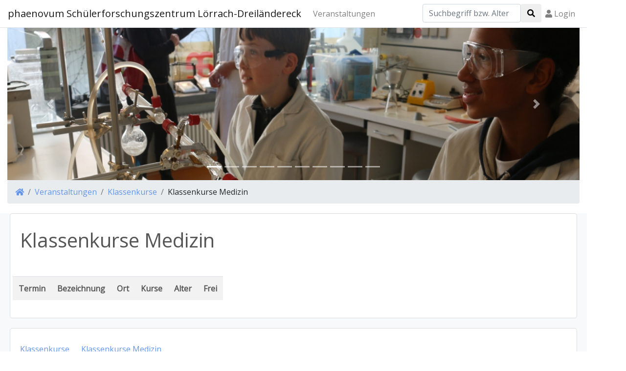

--- FILE ---
content_type: text/html; charset=utf-8
request_url: https://online-anmeldung.de/Verein/10030/Veranstaltungen/Klassenkurse/Klassenkurse%20Medizin
body_size: 5742
content:


<!DOCTYPE html>
<html lang="de">
<head>
    <title>phaenovum Sch&#252;lerforschungszentrum L&#246;rrach-Dreil&#228;ndereck - Veranstaltungen</title>

    <meta http-equiv="Content-Type" content="text/html; charset=utf-8" />
    <meta name="viewport" content="width=device-width, initial-scale=1">

    <meta name="keywords" content="phaenovum Sch&#252;lerforschungszentrum L&#246;rrach-Dreil&#228;ndereck, Verein, Vereins-Portal, Vereins-Explorer, Veranstaltungen" />
    <meta name="description" content="Aktuelle Veranstaltungen - phaenovum Sch&#252;lerforschungszentrum L&#246;rrach-Dreil&#228;ndereck" />
    <meta property="og:url" content="https://online-anmeldung.de/Verein/10030/Veranstaltungen/Klassenkurse/Klassenkurse%20Medizin" />
    <meta property="og:type" content="website" />
    <meta property="og:title" content="phaenovum Sch&#252;lerforschungszentrum L&#246;rrach-Dreil&#228;ndereck - Veranstaltungen" />
    <meta property="og:description" content="Aktuelle Veranstaltungen - phaenovum Sch&#252;lerforschungszentrum L&#246;rrach-Dreil&#228;ndereck" />
    <meta property="og:image" content="" />

    <link rel="stylesheet" href="https://stackpath.bootstrapcdn.com/bootstrap/4.1.3/css/bootstrap.min.css" integrity="sha384-MCw98/SFnGE8fJT3GXwEOngsV7Zt27NXFoaoApmYm81iuXoPkFOJwJ8ERdknLPMO" crossorigin="anonymous">
    <link href="https://fonts.googleapis.com/css?family=Open+Sans:400" rel="stylesheet">
    <link rel="stylesheet" href="https://use.fontawesome.com/releases/v5.5.0/css/all.css" integrity="sha384-B4dIYHKNBt8Bc12p+WXckhzcICo0wtJAoU8YZTY5qE0Id1GSseTk6S+L3BlXeVIU" crossorigin="anonymous">

    <script src="https://kendo.cdn.telerik.com/2022.1.119/js/jquery.min.js"></script>
    <script src="https://kendo.cdn.telerik.com/2022.1.119/js/jszip.min.js"></script>
    <script src="https://kendo.cdn.telerik.com/2022.1.119/js/kendo.all.min.js"></script>
    <script src="https://kendo.cdn.telerik.com/2022.1.119/js/kendo.aspnetmvc.min.js"></script>
    <script src="https://kendo.cdn.telerik.com/2022.1.119/js/cultures/kendo.culture.de-DE.min.js"></script>

    <link href="/Content/style.css" rel="stylesheet" />

    <link href="https://kendo.cdn.telerik.com/2022.1.119/styles/kendo.bootstrap-v4.min.css" rel="stylesheet" type="text/css" />

    
    <script>
        (function (d, s, id) {
            var js, fjs = d.getElementsByTagName(s)[0];
            if (d.getElementById(id)) return;
            js = d.createElement(s); js.id = id;
            js.src = 'https://connect.facebook.net/de_DE/sdk.js#xfbml=1&version=v2.10';
            fjs.parentNode.insertBefore(js, fjs);
        }(document, 'script', 'facebook-jssdk'));
    </script>
    <script async src="https://platform.twitter.com/widgets.js" charset="utf-8"></script>
</head>
<body style="max-width:1200px">
    <div id="fb-root"></div>
    <nav class="navbar navbar-expand-xl navbar-light bg-white border-bottom">
        <a class="navbar-brand" href="/Verein/10030">phaenovum Sch&#252;lerforschungszentrum L&#246;rrach-Dreil&#228;ndereck</a>
        <button class="navbar-toggler" type="button" data-toggle="collapse" data-target="#navbarSupportedContent" aria-controls="navbarSupportedContent" aria-expanded="false" aria-label="Toggle navigation">
            <span class="navbar-toggler-icon"></span>
        </button>

        <div class="collapse navbar-collapse" id="navbarSupportedContent">
            <ul class="navbar-nav mr-auto">
                                    <li class="nav-item"><a class="nav-link" href="/Verein/10030/Veranstaltungen">Veranstaltungen</a></li>
            </ul>
            <ul class="navbar-nav ml-auto">
                <li class="nav-item">
                    <form method="get" action="/Verein/10030/Veranstaltungssuche?typ=Klassenkurse&amp;kategorie=Klassenkurse%20Medizin" class="navbar-form navbar-left form-inline" role="search">
                        <div class="form-group">
                            <input type="text" class="form-control" name="suchbegriff" placeholder="Suchbegriff bzw. Alter">
                        </div>
                        <button type="submit" class="btn btn-default">
                            <span class="fas fa-search"></span>
                        </button>
                    </form>
                </li>
                    <li class="nav-item"><a class="nav-link" data-toggle="modal" href="#Login"><span class="fas fa-user"></span> Login</a></li>
            </ul>
        </div>
    </nav>
    <div class="container-fluid">
        
    <div id="myCarousel" class="carousel slide carousel-fade" data-ride="carousel">
    <!-- Indicators -->
    <ol class="carousel-indicators">
                    <li data-target="#myCarousel" data-slide-to="0" class="active"></li>
                    <li data-target="#myCarousel" data-slide-to="1"></li>
                    <li data-target="#myCarousel" data-slide-to="2"></li>
                    <li data-target="#myCarousel" data-slide-to="3"></li>
                    <li data-target="#myCarousel" data-slide-to="4"></li>
                    <li data-target="#myCarousel" data-slide-to="5"></li>
                    <li data-target="#myCarousel" data-slide-to="6"></li>
                    <li data-target="#myCarousel" data-slide-to="7"></li>
                    <li data-target="#myCarousel" data-slide-to="8"></li>
                    <li data-target="#myCarousel" data-slide-to="9"></li>

    </ol>

    <!-- Wrapper for slides -->
    <div class="carousel-inner">
                    <div class="carousel-item active">
                        <div class="text-center">
                            <img src="https://portal.vereins-software.de/Images/Verein/10030/Veranstaltungen/Header/ch.jpg" class="img-fluid">
                        </div>
                        
                        
                    </div>
                    <div class="carousel-item">
                        <div class="text-center">
                            <img src="https://portal.vereins-software.de/Images/Verein/10030/Veranstaltungen/Header/chemie.jpg" class="img-fluid">
                        </div>
                        
                    </div>
                    <div class="carousel-item">
                        <div class="text-center">
                            <img src="https://portal.vereins-software.de/Images/Verein/10030/Veranstaltungen/Header/gruppe.jpg" class="img-fluid">
                        </div>
                        
                    </div>
                    <div class="carousel-item">
                        <div class="text-center">
                            <img src="https://portal.vereins-software.de/Images/Verein/10030/Veranstaltungen/Header/it.jpg" class="img-fluid">
                        </div>
                        
                    </div>
                    <div class="carousel-item">
                        <div class="text-center">
                            <img src="https://portal.vereins-software.de/Images/Verein/10030/Veranstaltungen/Header/mBot.jpg" class="img-fluid">
                        </div>
                        
                    </div>
                    <div class="carousel-item">
                        <div class="text-center">
                            <img src="https://portal.vereins-software.de/Images/Verein/10030/Veranstaltungen/Header/pc.jpg" class="img-fluid">
                        </div>
                        
                    </div>
                    <div class="carousel-item">
                        <div class="text-center">
                            <img src="https://portal.vereins-software.de/Images/Verein/10030/Veranstaltungen/Header/ph.jpg" class="img-fluid">
                        </div>
                        
                    </div>
                    <div class="carousel-item">
                        <div class="text-center">
                            <img src="https://portal.vereins-software.de/Images/Verein/10030/Veranstaltungen/Header/physik.jpg" class="img-fluid">
                        </div>
                        
                    </div>
                    <div class="carousel-item">
                        <div class="text-center">
                            <img src="https://portal.vereins-software.de/Images/Verein/10030/Veranstaltungen/Header/RoboRAVE.jpg" class="img-fluid">
                        </div>
                        
                    </div>
                    <div class="carousel-item">
                        <div class="text-center">
                            <img src="https://portal.vereins-software.de/Images/Verein/10030/Veranstaltungen/Header/Unbenannt.jpg" class="img-fluid">
                        </div>
                        
                    </div>

    </div>

    <!-- Left and right controls -->
    <a class="carousel-control-prev" href="#myCarousel" role="button" data-slide="prev">
        <span class="carousel-control-prev-icon" aria-hidden="true"></span>
        <span class="sr-only">Voriges</span>
    </a>
    <a class="carousel-control-next" href="#myCarousel" role="button" data-slide="next">
        <span class="carousel-control-next-icon" aria-hidden="true"></span>
        <span class="sr-only">Nächstes</span>
    </a>
</div>


<div id="ImageAdmin" class="modal fade" role="dialog">
<form action="/Content/10030/UploadImage" class="form" enctype="multipart/form-data" method="post" role="form">        <div class="modal-dialog">
            <div class="modal-content">
                <div class="modal-header">
                    <h4 class="modal-title">Bild hochladen</h4>
                    <button type="button" class="close" data-dismiss="modal" aria-label="Close">
                        <span aria-hidden="true">&times;</span>
                    </button>
                </div>
                <div class="modal-body">
                    <input id="ctx" name="ctx" type="hidden" value="Veranstaltungen" />
                    <input id="arg" name="arg" type="hidden" value="" />
                    <input data-val="true" data-val-required="The Typ field is required." id="Typ" name="Typ" type="hidden" value="Header" />
                    <input data-val="true" data-val-number="Das Feld &quot;Width&quot; muss eine Zahl sein." data-val-required="The Width field is required." id="Width" name="Width" type="hidden" value="1200" />
                    <input data-val="true" data-val-number="Das Feld &quot;Height&quot; muss eine Zahl sein." data-val-required="The Height field is required." id="Height" name="Height" type="hidden" value="0" />
                    <div class="form-group">
                        <div class="col-sm-12">
                            <input type="file" name="file" class="form-control" />
                        </div>
                    </div>
                    <br />
                    <br />
                    <div class="form-group">
                        <div class="col-sm-12">
                            <div class="text-danger"><span class="field-validation-valid" data-valmsg-for="Beschreibung" data-valmsg-replace="true"></span></div>
                            <textarea class="form-control" cols="20" id="Beschreibung" name="Beschreibung" placeholder="Geben Sie eine Beschreibung des Bildes ein." rows="3" type="text">
</textarea>
                        </div>
                    </div>
                    <div class="form-group" style="margin-left:15px">
                        <br /><br />
                        <button type="submit" name="button" value="delete" class="btn btn-default btn-xs">
                            <span class="fas fa-times-circle"></span>
                            Bilder entfernen
                        </button>
                    </div>
                </div>
                <div class="modal-footer">
                    <button type="button" class="btn btn-default" data-dismiss="modal">Schliessen</button>
                    <button type="submit" name="button" value="upload" class="btn btn-primary">
                        <span class="fas fa-arrow-alt-circle-right"></span>
                        Bild hochladen
                    </button>
                </div>
            </div>
        </div>
</form></div>
    

<div id="ImageAdmin3" class="modal fade" role="dialog">
<form action="/Content/10030/UploadImage" class="form" enctype="multipart/form-data" method="post" role="form">        <div class="modal-dialog">
            <div class="modal-content">
                <div class="modal-header">
                    <h4 class="modal-title">Bild hochladen</h4>
                    <button type="button" class="close" data-dismiss="modal" aria-label="Close">
                        <span aria-hidden="true">&times;</span>
                    </button>
                </div>
                <div class="modal-body">
                    <input id="ctx" name="ctx" type="hidden" value="Veranstaltungen" />
                    <input id="arg" name="arg" type="hidden" value="" />
                    <input data-val="true" data-val-required="The Typ field is required." id="Typ" name="Typ" type="hidden" value="og" />
                    <input data-val="true" data-val-number="Das Feld &quot;Width&quot; muss eine Zahl sein." data-val-required="The Width field is required." id="Width" name="Width" type="hidden" value="1200" />
                    <input data-val="true" data-val-number="Das Feld &quot;Height&quot; muss eine Zahl sein." data-val-required="The Height field is required." id="Height" name="Height" type="hidden" value="0" />
                    <div class="form-group">
                        <div class="col-sm-12">
                            <input type="file" name="file" class="form-control" />
                        </div>
                    </div>
                    <br />
                    <br />
                    <div class="form-group">
                        <div class="col-sm-12">
                            <div class="text-danger"><span class="field-validation-valid" data-valmsg-for="Beschreibung" data-valmsg-replace="true"></span></div>
                            <textarea class="form-control" cols="20" id="Beschreibung" name="Beschreibung" placeholder="Geben Sie eine Beschreibung des Bildes ein." rows="3" type="text">
</textarea>
                        </div>
                    </div>
                    <div class="form-group" style="margin-left:15px">
                        <br /><br />
                        <button type="submit" name="button" value="delete" class="btn btn-default btn-xs">
                            <span class="fas fa-times-circle"></span>
                            Bilder entfernen
                        </button>
                    </div>
                </div>
                <div class="modal-footer">
                    <button type="button" class="btn btn-default" data-dismiss="modal">Schliessen</button>
                    <button type="submit" name="button" value="upload" class="btn btn-primary">
                        <span class="fas fa-arrow-alt-circle-right"></span>
                        Bild hochladen
                    </button>
                </div>
            </div>
        </div>
</form></div>

    </div>
    <div class="container-fluid">
        
    <nav aria-label="breadcrumb">
        <ol class="breadcrumb">
            <li class="breadcrumb-item"><a href="/Verein/10030"><span class="fas fa-home"></span></a></li>
                <li class="breadcrumb-item"><a href="/Verein/10030/Veranstaltungen">Veranstaltungen</a></li>
                    <li class="breadcrumb-item"><a href="/Verein/10030/Veranstaltungen/Klassenkurse">Klassenkurse</a></li>
                    <li class="breadcrumb-item hidden-xs">Klassenkurse Medizin</li>
        </ol>
    </nav>

    </div>
    
    <div class="container-fluid bg-light mt20" style="padding:0px">
        









<div class="m20">
    <div class="wb mt20">
        <h1>
            Klassenkurse Medizin
        </h1>
        <div class="mt50">
            <div class="row">
                <div class="d-block d-md-none col-xs-12">
                </div>
                <div class="d-none d-md-block col-xs-12">
                    <table class="table table-striped table-responsive">
                        <tr>
                            <th>Termin</th>
                            <th>Bezeichnung</th>
                            <th>Ort</th>
                            <th class="visible-lg">Kurse</th>
                            <th>Alter</th>
                            <th>Frei</th>
                        </tr>
                    </table>
                </div>
            </div>

        </div>
    </div>
        <div class="wb mt20">
            
<div style="margin:10px 0px">
        <span style="margin-right:20px">
            <a href="/Verein/10030/Veranstaltungen/Klassenkurse/Klassenkurse%20">Klassenkurse </a>
        </span>
        <span style="margin-right:20px">
            <a href="/Verein/10030/Veranstaltungen/Klassenkurse/Klassenkurse%20Medizin">Klassenkurse Medizin</a>
        </span>
</div>
        </div>
</div>
<div class="mt20" />

<div id="FileAdmin" class="modal fade" role="dialog">
    <div class="modal-dialog modal-md">
        <div class="modal-content">
            <div class="modal-header">
                <h4 class="modal-title">Datei hochladen</h4>
                <button type="button" class="close" data-dismiss="modal" aria-label="Close">
                    <span aria-hidden="true">&times;</span>
                </button>
            </div>
            <div class="modal-body">
<form action="/Content/10030/FileUpload" class="form" enctype="multipart/form-data" method="post" role="form"><input id="ctx" name="ctx" type="hidden" value="Veranstaltungen" /><input id="arg" name="arg" type="hidden" value="" />                    <div class="form-group">
                        <div class="col-xs-12">
                            <input type="file" name="file" class="form-control" />
                        </div>
                        <br />
                        <br />
                        <br />
                        <div class="col-xs-12 text-right">
                            <button type="submit" name="button" value="upload" class="btn btn-primary">
                                <span class="fas fa-arrow-alt-circle-right"></span>
                                Datei hochladen
                            </button>
                        </div>
                        <br />
                    </div>
</form>            </div>
            <div class="modal-footer">
                <button type="button" class="btn btn-default" data-dismiss="modal">Schliessen</button>
            </div>
        </div>
    </div>
</div>


    </div>
    <div class="container-fluid" style="background:black">
        <div style="color:#808080; padding:20px 50px">
            <div class="row">
                <div class="col-sm-3">
                    

phaenovum Sch&#252;lerforschungszentrum L&#246;rrach-Dreil&#228;ndereck
<br />

<br />

                </div>
                <div class="col-sm-3">
                    <ul class="list-unstyled">
                                                        <li><a href="/Verein/10030/Ansprechpartner">Ansprechpartner</a></li>
                                                                    </ul>
                </div>
                <div class="col-sm-3">



<a href="/Verein/10030/Veranstaltungen">Veranstaltungen</a>
<br />
<a href="/Verein/10030/Veranstaltungen/abgesagte%20Kurse">abgesagte Kurse</a>        <br />
<a href="/Verein/10030/Veranstaltungen/Exkursionen">Exkursionen</a>        <br />
<a href="/Verein/10030/Veranstaltungen/Ferienkurse">Ferienkurse</a>        <br />
<a href="/Verein/10030/Veranstaltungen/Klassenkurse">Klassenkurse</a>        <br />
<a href="/Verein/10030/Veranstaltungen/Kurse">Kurse</a>        <br />
<a href="/Verein/10030/Veranstaltungen/Lehrerfortbildungen">Lehrerfortbildungen</a>        <br />
<a href="/Verein/10030/Veranstaltungen/Sch%C3%BClerforschungsprojekte">Sch&#252;lerforschungsprojekte</a>        <br />
<a href="/Verein/10030/Veranstaltungen/Wettbewerbe%2c%20eigene">Wettbewerbe, eigene</a>        <br />
<a href="/Verein/10030/Veranstaltungen/Wochenendkurse">Wochenendkurse</a>        <br />
                </div>
            </div>
        </div>
    </div>
    <div class="m20 mt50 mb20">
        <div class="container-fluid bg-light">
            <div class="row " style="font-size:9pt; color:dimgray">
                <strong>Aktuelle Veranstaltungen - phaenovum Sch&#252;lerforschungszentrum L&#246;rrach-Dreil&#228;ndereck</strong><br />
                phaenovum Sch&#252;lerforschungszentrum L&#246;rrach-Dreil&#228;ndereck, Verein, Vereins-Portal, Vereins-Explorer, Veranstaltungen
            </div>
        </div>
    </div>
    <div class="container-fluid bg-white border-top">
        <div class="row" style="margin:10px">
            <small>
                &copy; 2026 - <a href="http://www.vereins-software.de" target="_blank">Vereins-Software.de</a>
                |
                <a href="/Verein/10030/Teilnahmebedingungen">Teilnahmebedingungen</a>
                |
                <a href="/Verein/10030/Impressum">Impressum</a>
                |
                <a href="/Verein/10030/Datenschutz">Datenschutz</a>
                |
<a href="/Verein/10030/Login">Interner Bereich</a>            </small>
            <br />
            <br />
        </div>
    </div>

    <div id="Login" class="modal fade" role="dialog">
        <div class="modal-dialog">
            <div class="modal-content">
                <div class="modal-header">
                    <h4 class="modal-title">Login</h4>
                    <button type="button" class="close" data-dismiss="modal" aria-label="Close">
                        <span aria-hidden="true">&times;</span>
                    </button>
                </div>
                <div class="modal-body">
<form action="/Module/Login" class="form" method="post" role="form">                        <p>
                            Melden Sie sich mit Ihren Zugangsdaten an, um diese Seite zu verwalten.
                        </p>
<input data-val="true" data-val-number="Das Feld &quot;Int32&quot; muss eine Zahl sein." data-val-required="The Int32 field is required." id="Kundennummer" name="Kundennummer" type="hidden" value="10030" />                        <div class="form-group">
                            <label for="login" class="control-label">Login:</label>
                            <input type="text" name="login" class="form-control" placeholder="Bitte Emailadresse eingeben." />
                        </div>
                        <div class="form-group">
                            <label for="pswd" class="control-label">Kennwort:</label>
                            <input type="password" name="pswd" class="form-control" placeholder="Bitte Kennwort eingeben." />
                        </div>
                        <div class="mt20 form-group">
                            <table style="width:100%">
                                <tr>
                                    <td width="*"><a href="/Verein/10030/Kennwort">Zugangsdaten anfordern</a></td>
                                    <td align="right">
                                        <button type="button" class="btn btn-default" data-dismiss="modal">Schliessen</button>
                                        <button type="submit" class="btn btn-primary">
                                            <span class="fas fa-arrow-alt-circle-right"></span>
                                            Login
                                        </button>
                                    </td>
                                </tr>
                            </table>
                        </div>
</form>                </div>
            </div>
        </div>
    </div>
    <script src="https://cdnjs.cloudflare.com/ajax/libs/jquery-cookie/1.4.1/jquery.cookie.min.js"></script>
    <script src="https://cdnjs.cloudflare.com/ajax/libs/popper.js/1.14.6/umd/popper.min.js" integrity="sha384-wHAiFfRlMFy6i5SRaxvfOCifBUQy1xHdJ/yoi7FRNXMRBu5WHdZYu1hA6ZOblgut" crossorigin="anonymous"></script>
    <script src="https://stackpath.bootstrapcdn.com/bootstrap/4.2.1/js/bootstrap.min.js" integrity="sha384-B0UglyR+jN6CkvvICOB2joaf5I4l3gm9GU6Hc1og6Ls7i6U/mkkaduKaBhlAXv9k" crossorigin="anonymous"></script>
</body>
</html>


--- FILE ---
content_type: text/css
request_url: https://online-anmeldung.de/Content/style.css
body_size: 827
content:

body {
    font-family: 'Open Sans', "Helvetica Neue", Helvetica, Arial, sans-serif;
}

.bg-white {
    background-color: white;
    color: #555555;
}

.bg-light {
    background-color: #f6f7f9;
    color: black;
}

.bg-middle {
    background-color: #ededed;
    color: black;
}

.bg-darkcyan {
    background-color: #00997f;
    color: white;
}

.bg-dark {
    background-color: #555555;
    color: white;
}

    .bg-dark a {
        color: #ededed;
    }

.m20 {
    margin-left: 20px;
    margin-right: 20px;
}

.mt20 {
    margin-top: 20px;
}

.mb20 {
    margin-bottom: 20px;
}

.mt50 {
    margin-top: 50px;
}

.pd20 {
    padding: 20px;
}

.pd50 {
    padding: 50px;
}

.box {
    background-color: white;
    border-radius: 5px;
    border: 1px solid gainsboro;
    padding: 10px
}

.headerimage {
    position: relative;
}

.headerimage-inner {
    position: relative;
    width: 100%;
    overflow: hidden;
}

.headerimage-caption {
    position: absolute;
    bottom: 10%;
    z-index: 10;
    left: 2%;
    color: dimgray;
    text-align: left;
    background-color: whitesmoke;
    opacity: 0.8;
}

    .headerimage-caption h1 {
        margin: 0;
        padding: 10px 25px;
    }

.wb {
    padding: 20px;
    background-color: white;
    color: #555555;
    border-radius: 5px;
    border: solid gainsboro 1px;
}

.wb2 {
    background-color: #f6f7f9;
    border: solid 1px #eaeaea;
    border-radius: 5px;
    padding: 20px
}

.wb-card {
    background-color: white;
    border-radius: 5px;
    border: solid gainsboro 1px;
    margin-bottom: 30px;
}

.wb-transparent {
    padding: 20px;
    border-radius: 10px;
    border: solid gainsboro 1px
}

a {
    color: cornflowerblue;
    text-decoration: none
}

    a:focus, a:hover {
        color: orange;
        text-decoration: underline
    }

h1, h2, h3 {
    margin-top: 10px;
    margin-bottom: 30px;
}
